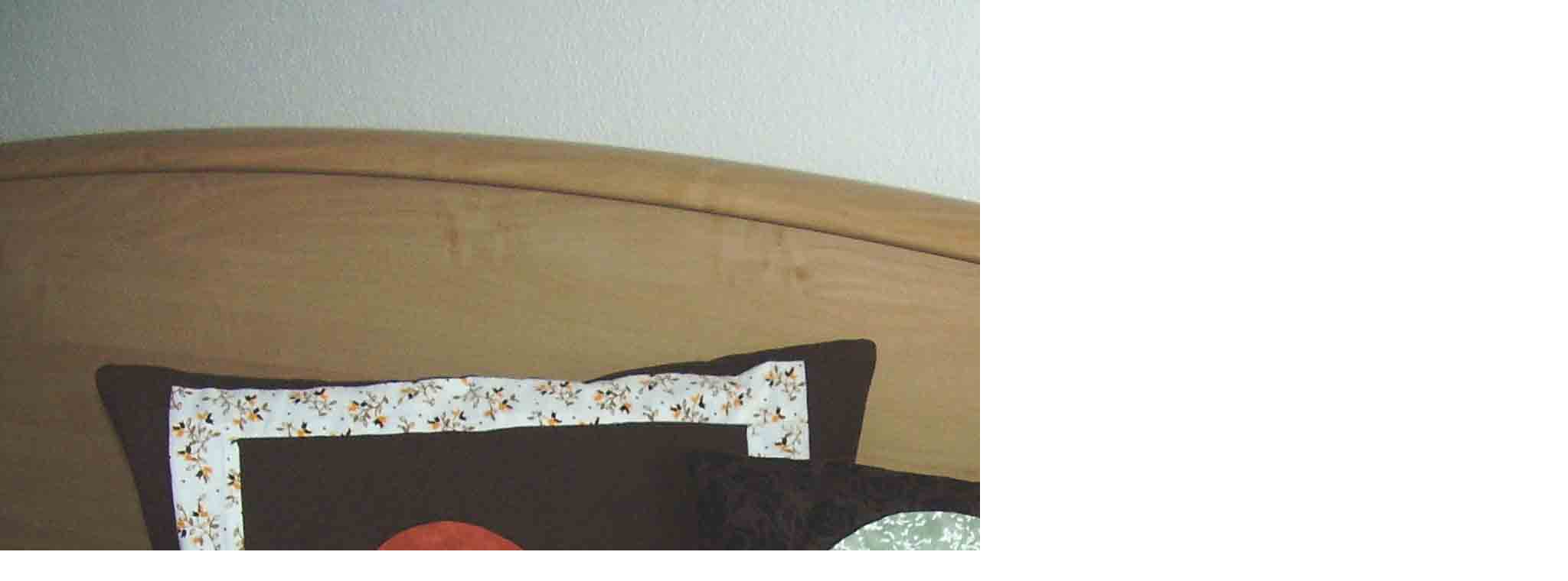

--- FILE ---
content_type: text/html; charset=UTF-8
request_url: https://www.cernaromana.com/fotoalbum/klasicky-patchwork---classic/Polstare/lepene-krivky.jpg.-.html
body_size: 758
content:
<?xml version="1.0" encoding="utf-8"?>
<!DOCTYPE html PUBLIC "-//W3C//DTD XHTML 1.0 Transitional//EN" "http://www.w3.org/TR/xhtml1/DTD/xhtml1-transitional.dtd">
<html lang="cs" xml:lang="cs" xmlns="http://www.w3.org/1999/xhtml">

    <head>

        <meta http-equiv="content-type" content="text/html; charset=utf-8" />
        <meta name="description" content="Patchwork, artquilt, etc. " />
        <meta name="keywords" content="patchwork,quilt,artquilt,watercolor" />
        <meta name="robots" content="all,follow" />
        <meta name="author" content="<!--/ u_author /-->" />
        <link rel="stylesheet" href="/style.1708462309.1.css" type="text/css" />
        
        <script type="text/javascript" src="https://www004.estranky.cz/user/js/index.js" id="index_script" ></script>
        <title>
            Romana Černá artquilt, patchwork
        </title>

        <style>
          body {margin: 0px; padding: 0px;}
        </style>
    </head>
<body>
    <script language="JavaScript" type="text/javascript">
    <!--
      index_setCookieData('index_curr_fullphoto', 13);
    //-->
  </script>
  <a href="javascript: close();"><img src="/img/original/13/lepene-krivky.jpg" border="0" alt="lepene krivky.jpg" width="2048" height="1536"></a>

<!-- NO GEMIUS -->
</body>
</html>
